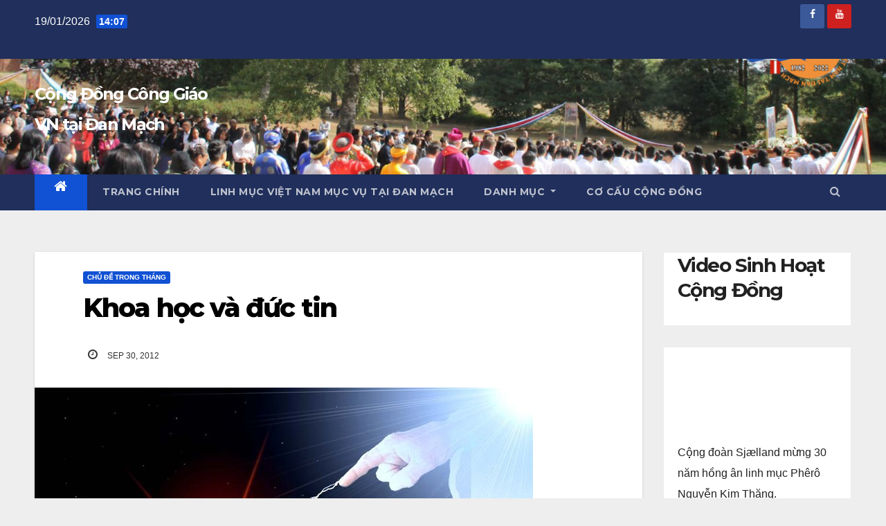

--- FILE ---
content_type: text/html; charset=UTF-8
request_url: https://cdcgvn.dk/chu-de-trong-thang/khoa-hoc-va-duc-tin/
body_size: 18892
content:
<!DOCTYPE html>
<html lang="da-DK">
<head>
<meta charset="UTF-8">
<meta name="viewport" content="width=device-width, initial-scale=1">
<link rel="profile" href="http://gmpg.org/xfn/11">
<style type='text/css'>Default CSS Comment</style><title>Khoa học và đức tin &#8211; Cộng Đồng Công Giáo VN tại Đan Mạch</title>
<meta name='robots' content='max-image-preview:large' />
<link rel='dns-prefetch' href='//fonts.googleapis.com' />
<link rel="alternate" type="application/rss+xml" title="Cộng Đồng Công Giáo VN tại Đan Mạch &raquo; Feed" href="https://cdcgvn.dk/feed/" />
<link rel="alternate" type="application/rss+xml" title="Cộng Đồng Công Giáo VN tại Đan Mạch &raquo;-kommentar-feed" href="https://cdcgvn.dk/comments/feed/" />
<script type="text/javascript">
window._wpemojiSettings = {"baseUrl":"https:\/\/s.w.org\/images\/core\/emoji\/14.0.0\/72x72\/","ext":".png","svgUrl":"https:\/\/s.w.org\/images\/core\/emoji\/14.0.0\/svg\/","svgExt":".svg","source":{"concatemoji":"https:\/\/cdcgvn.dk\/wp-includes\/js\/wp-emoji-release.min.js?ver=6.1.9"}};
/*! This file is auto-generated */
!function(e,a,t){var n,r,o,i=a.createElement("canvas"),p=i.getContext&&i.getContext("2d");function s(e,t){var a=String.fromCharCode,e=(p.clearRect(0,0,i.width,i.height),p.fillText(a.apply(this,e),0,0),i.toDataURL());return p.clearRect(0,0,i.width,i.height),p.fillText(a.apply(this,t),0,0),e===i.toDataURL()}function c(e){var t=a.createElement("script");t.src=e,t.defer=t.type="text/javascript",a.getElementsByTagName("head")[0].appendChild(t)}for(o=Array("flag","emoji"),t.supports={everything:!0,everythingExceptFlag:!0},r=0;r<o.length;r++)t.supports[o[r]]=function(e){if(p&&p.fillText)switch(p.textBaseline="top",p.font="600 32px Arial",e){case"flag":return s([127987,65039,8205,9895,65039],[127987,65039,8203,9895,65039])?!1:!s([55356,56826,55356,56819],[55356,56826,8203,55356,56819])&&!s([55356,57332,56128,56423,56128,56418,56128,56421,56128,56430,56128,56423,56128,56447],[55356,57332,8203,56128,56423,8203,56128,56418,8203,56128,56421,8203,56128,56430,8203,56128,56423,8203,56128,56447]);case"emoji":return!s([129777,127995,8205,129778,127999],[129777,127995,8203,129778,127999])}return!1}(o[r]),t.supports.everything=t.supports.everything&&t.supports[o[r]],"flag"!==o[r]&&(t.supports.everythingExceptFlag=t.supports.everythingExceptFlag&&t.supports[o[r]]);t.supports.everythingExceptFlag=t.supports.everythingExceptFlag&&!t.supports.flag,t.DOMReady=!1,t.readyCallback=function(){t.DOMReady=!0},t.supports.everything||(n=function(){t.readyCallback()},a.addEventListener?(a.addEventListener("DOMContentLoaded",n,!1),e.addEventListener("load",n,!1)):(e.attachEvent("onload",n),a.attachEvent("onreadystatechange",function(){"complete"===a.readyState&&t.readyCallback()})),(e=t.source||{}).concatemoji?c(e.concatemoji):e.wpemoji&&e.twemoji&&(c(e.twemoji),c(e.wpemoji)))}(window,document,window._wpemojiSettings);
</script>
<style type="text/css">
img.wp-smiley,
img.emoji {
	display: inline !important;
	border: none !important;
	box-shadow: none !important;
	height: 1em !important;
	width: 1em !important;
	margin: 0 0.07em !important;
	vertical-align: -0.1em !important;
	background: none !important;
	padding: 0 !important;
}
</style>
	<link rel='stylesheet' id='srp-layout-stylesheet-css' href='https://cdcgvn.dk/wp-content/plugins/special-recent-posts/css/layout.css?ver=6.1.9' type='text/css' media='all' />
<link rel='stylesheet' id='wp-block-library-css' href='https://cdcgvn.dk/wp-includes/css/dist/block-library/style.min.css?ver=6.1.9' type='text/css' media='all' />
<link rel='stylesheet' id='classic-theme-styles-css' href='https://cdcgvn.dk/wp-includes/css/classic-themes.min.css?ver=1' type='text/css' media='all' />
<style id='global-styles-inline-css' type='text/css'>
body{--wp--preset--color--black: #000000;--wp--preset--color--cyan-bluish-gray: #abb8c3;--wp--preset--color--white: #ffffff;--wp--preset--color--pale-pink: #f78da7;--wp--preset--color--vivid-red: #cf2e2e;--wp--preset--color--luminous-vivid-orange: #ff6900;--wp--preset--color--luminous-vivid-amber: #fcb900;--wp--preset--color--light-green-cyan: #7bdcb5;--wp--preset--color--vivid-green-cyan: #00d084;--wp--preset--color--pale-cyan-blue: #8ed1fc;--wp--preset--color--vivid-cyan-blue: #0693e3;--wp--preset--color--vivid-purple: #9b51e0;--wp--preset--gradient--vivid-cyan-blue-to-vivid-purple: linear-gradient(135deg,rgba(6,147,227,1) 0%,rgb(155,81,224) 100%);--wp--preset--gradient--light-green-cyan-to-vivid-green-cyan: linear-gradient(135deg,rgb(122,220,180) 0%,rgb(0,208,130) 100%);--wp--preset--gradient--luminous-vivid-amber-to-luminous-vivid-orange: linear-gradient(135deg,rgba(252,185,0,1) 0%,rgba(255,105,0,1) 100%);--wp--preset--gradient--luminous-vivid-orange-to-vivid-red: linear-gradient(135deg,rgba(255,105,0,1) 0%,rgb(207,46,46) 100%);--wp--preset--gradient--very-light-gray-to-cyan-bluish-gray: linear-gradient(135deg,rgb(238,238,238) 0%,rgb(169,184,195) 100%);--wp--preset--gradient--cool-to-warm-spectrum: linear-gradient(135deg,rgb(74,234,220) 0%,rgb(151,120,209) 20%,rgb(207,42,186) 40%,rgb(238,44,130) 60%,rgb(251,105,98) 80%,rgb(254,248,76) 100%);--wp--preset--gradient--blush-light-purple: linear-gradient(135deg,rgb(255,206,236) 0%,rgb(152,150,240) 100%);--wp--preset--gradient--blush-bordeaux: linear-gradient(135deg,rgb(254,205,165) 0%,rgb(254,45,45) 50%,rgb(107,0,62) 100%);--wp--preset--gradient--luminous-dusk: linear-gradient(135deg,rgb(255,203,112) 0%,rgb(199,81,192) 50%,rgb(65,88,208) 100%);--wp--preset--gradient--pale-ocean: linear-gradient(135deg,rgb(255,245,203) 0%,rgb(182,227,212) 50%,rgb(51,167,181) 100%);--wp--preset--gradient--electric-grass: linear-gradient(135deg,rgb(202,248,128) 0%,rgb(113,206,126) 100%);--wp--preset--gradient--midnight: linear-gradient(135deg,rgb(2,3,129) 0%,rgb(40,116,252) 100%);--wp--preset--duotone--dark-grayscale: url('#wp-duotone-dark-grayscale');--wp--preset--duotone--grayscale: url('#wp-duotone-grayscale');--wp--preset--duotone--purple-yellow: url('#wp-duotone-purple-yellow');--wp--preset--duotone--blue-red: url('#wp-duotone-blue-red');--wp--preset--duotone--midnight: url('#wp-duotone-midnight');--wp--preset--duotone--magenta-yellow: url('#wp-duotone-magenta-yellow');--wp--preset--duotone--purple-green: url('#wp-duotone-purple-green');--wp--preset--duotone--blue-orange: url('#wp-duotone-blue-orange');--wp--preset--font-size--small: 13px;--wp--preset--font-size--medium: 20px;--wp--preset--font-size--large: 36px;--wp--preset--font-size--x-large: 42px;--wp--preset--spacing--20: 0.44rem;--wp--preset--spacing--30: 0.67rem;--wp--preset--spacing--40: 1rem;--wp--preset--spacing--50: 1.5rem;--wp--preset--spacing--60: 2.25rem;--wp--preset--spacing--70: 3.38rem;--wp--preset--spacing--80: 5.06rem;}:where(.is-layout-flex){gap: 0.5em;}body .is-layout-flow > .alignleft{float: left;margin-inline-start: 0;margin-inline-end: 2em;}body .is-layout-flow > .alignright{float: right;margin-inline-start: 2em;margin-inline-end: 0;}body .is-layout-flow > .aligncenter{margin-left: auto !important;margin-right: auto !important;}body .is-layout-constrained > .alignleft{float: left;margin-inline-start: 0;margin-inline-end: 2em;}body .is-layout-constrained > .alignright{float: right;margin-inline-start: 2em;margin-inline-end: 0;}body .is-layout-constrained > .aligncenter{margin-left: auto !important;margin-right: auto !important;}body .is-layout-constrained > :where(:not(.alignleft):not(.alignright):not(.alignfull)){max-width: var(--wp--style--global--content-size);margin-left: auto !important;margin-right: auto !important;}body .is-layout-constrained > .alignwide{max-width: var(--wp--style--global--wide-size);}body .is-layout-flex{display: flex;}body .is-layout-flex{flex-wrap: wrap;align-items: center;}body .is-layout-flex > *{margin: 0;}:where(.wp-block-columns.is-layout-flex){gap: 2em;}.has-black-color{color: var(--wp--preset--color--black) !important;}.has-cyan-bluish-gray-color{color: var(--wp--preset--color--cyan-bluish-gray) !important;}.has-white-color{color: var(--wp--preset--color--white) !important;}.has-pale-pink-color{color: var(--wp--preset--color--pale-pink) !important;}.has-vivid-red-color{color: var(--wp--preset--color--vivid-red) !important;}.has-luminous-vivid-orange-color{color: var(--wp--preset--color--luminous-vivid-orange) !important;}.has-luminous-vivid-amber-color{color: var(--wp--preset--color--luminous-vivid-amber) !important;}.has-light-green-cyan-color{color: var(--wp--preset--color--light-green-cyan) !important;}.has-vivid-green-cyan-color{color: var(--wp--preset--color--vivid-green-cyan) !important;}.has-pale-cyan-blue-color{color: var(--wp--preset--color--pale-cyan-blue) !important;}.has-vivid-cyan-blue-color{color: var(--wp--preset--color--vivid-cyan-blue) !important;}.has-vivid-purple-color{color: var(--wp--preset--color--vivid-purple) !important;}.has-black-background-color{background-color: var(--wp--preset--color--black) !important;}.has-cyan-bluish-gray-background-color{background-color: var(--wp--preset--color--cyan-bluish-gray) !important;}.has-white-background-color{background-color: var(--wp--preset--color--white) !important;}.has-pale-pink-background-color{background-color: var(--wp--preset--color--pale-pink) !important;}.has-vivid-red-background-color{background-color: var(--wp--preset--color--vivid-red) !important;}.has-luminous-vivid-orange-background-color{background-color: var(--wp--preset--color--luminous-vivid-orange) !important;}.has-luminous-vivid-amber-background-color{background-color: var(--wp--preset--color--luminous-vivid-amber) !important;}.has-light-green-cyan-background-color{background-color: var(--wp--preset--color--light-green-cyan) !important;}.has-vivid-green-cyan-background-color{background-color: var(--wp--preset--color--vivid-green-cyan) !important;}.has-pale-cyan-blue-background-color{background-color: var(--wp--preset--color--pale-cyan-blue) !important;}.has-vivid-cyan-blue-background-color{background-color: var(--wp--preset--color--vivid-cyan-blue) !important;}.has-vivid-purple-background-color{background-color: var(--wp--preset--color--vivid-purple) !important;}.has-black-border-color{border-color: var(--wp--preset--color--black) !important;}.has-cyan-bluish-gray-border-color{border-color: var(--wp--preset--color--cyan-bluish-gray) !important;}.has-white-border-color{border-color: var(--wp--preset--color--white) !important;}.has-pale-pink-border-color{border-color: var(--wp--preset--color--pale-pink) !important;}.has-vivid-red-border-color{border-color: var(--wp--preset--color--vivid-red) !important;}.has-luminous-vivid-orange-border-color{border-color: var(--wp--preset--color--luminous-vivid-orange) !important;}.has-luminous-vivid-amber-border-color{border-color: var(--wp--preset--color--luminous-vivid-amber) !important;}.has-light-green-cyan-border-color{border-color: var(--wp--preset--color--light-green-cyan) !important;}.has-vivid-green-cyan-border-color{border-color: var(--wp--preset--color--vivid-green-cyan) !important;}.has-pale-cyan-blue-border-color{border-color: var(--wp--preset--color--pale-cyan-blue) !important;}.has-vivid-cyan-blue-border-color{border-color: var(--wp--preset--color--vivid-cyan-blue) !important;}.has-vivid-purple-border-color{border-color: var(--wp--preset--color--vivid-purple) !important;}.has-vivid-cyan-blue-to-vivid-purple-gradient-background{background: var(--wp--preset--gradient--vivid-cyan-blue-to-vivid-purple) !important;}.has-light-green-cyan-to-vivid-green-cyan-gradient-background{background: var(--wp--preset--gradient--light-green-cyan-to-vivid-green-cyan) !important;}.has-luminous-vivid-amber-to-luminous-vivid-orange-gradient-background{background: var(--wp--preset--gradient--luminous-vivid-amber-to-luminous-vivid-orange) !important;}.has-luminous-vivid-orange-to-vivid-red-gradient-background{background: var(--wp--preset--gradient--luminous-vivid-orange-to-vivid-red) !important;}.has-very-light-gray-to-cyan-bluish-gray-gradient-background{background: var(--wp--preset--gradient--very-light-gray-to-cyan-bluish-gray) !important;}.has-cool-to-warm-spectrum-gradient-background{background: var(--wp--preset--gradient--cool-to-warm-spectrum) !important;}.has-blush-light-purple-gradient-background{background: var(--wp--preset--gradient--blush-light-purple) !important;}.has-blush-bordeaux-gradient-background{background: var(--wp--preset--gradient--blush-bordeaux) !important;}.has-luminous-dusk-gradient-background{background: var(--wp--preset--gradient--luminous-dusk) !important;}.has-pale-ocean-gradient-background{background: var(--wp--preset--gradient--pale-ocean) !important;}.has-electric-grass-gradient-background{background: var(--wp--preset--gradient--electric-grass) !important;}.has-midnight-gradient-background{background: var(--wp--preset--gradient--midnight) !important;}.has-small-font-size{font-size: var(--wp--preset--font-size--small) !important;}.has-medium-font-size{font-size: var(--wp--preset--font-size--medium) !important;}.has-large-font-size{font-size: var(--wp--preset--font-size--large) !important;}.has-x-large-font-size{font-size: var(--wp--preset--font-size--x-large) !important;}
.wp-block-navigation a:where(:not(.wp-element-button)){color: inherit;}
:where(.wp-block-columns.is-layout-flex){gap: 2em;}
.wp-block-pullquote{font-size: 1.5em;line-height: 1.6;}
</style>
<link rel='stylesheet' id='font-awesome-css' href='https://cdcgvn.dk/wp-content/plugins/salient-core/css/font-awesome.min.css?ver=1.9.7' type='text/css' media='all' />
<link rel='stylesheet' id='salient-wpbakery-addons-css' href='https://cdcgvn.dk/wp-content/plugins/salient-core/css/salient-wpbakery-addons-basic.css?ver=1.9.7' type='text/css' media='all' />
<link rel='stylesheet' id='nectar-slider-fonts-css' href='https://cdcgvn.dk/wp-content/plugins/salient-nectar-slider/css/nectar-slider-fonts.css?ver=1.7.3' type='text/css' media='all' />
<link rel='stylesheet' id='nectar-portfolio-grid-css' href='https://cdcgvn.dk/wp-content/plugins/salient-portfolio/css/portfolio-grid.css?ver=1.7.2' type='text/css' media='all' />
<link rel='stylesheet' id='salient-social-css' href='https://cdcgvn.dk/wp-content/plugins/salient-social/css/style.css?ver=1.2.2' type='text/css' media='all' />
<style id='salient-social-inline-css' type='text/css'>

  .sharing-default-minimal .nectar-love.loved,
  body .nectar-social[data-color-override="override"].fixed > a:before, 
  body .nectar-social[data-color-override="override"].fixed .nectar-social-inner a,
  .sharing-default-minimal .nectar-social[data-color-override="override"] .nectar-social-inner a:hover,
  .nectar-social.vertical[data-color-override="override"] .nectar-social-inner a:hover {
    background-color: #ffffff;
  }
  .nectar-social.hover .nectar-love.loved,
  .nectar-social.hover > .nectar-love-button a:hover,
  .nectar-social[data-color-override="override"].hover > div a:hover,
  #single-below-header .nectar-social[data-color-override="override"].hover > div a:hover,
  .nectar-social[data-color-override="override"].hover .share-btn:hover,
  .sharing-default-minimal .nectar-social[data-color-override="override"] .nectar-social-inner a {
    border-color: #ffffff;
  }
  #single-below-header .nectar-social.hover .nectar-love.loved i,
  #single-below-header .nectar-social.hover[data-color-override="override"] a:hover,
  #single-below-header .nectar-social.hover[data-color-override="override"] a:hover i,
  #single-below-header .nectar-social.hover .nectar-love-button a:hover i,
  .nectar-love:hover i,
  .hover .nectar-love:hover .total_loves,
  .nectar-love.loved i,
  .nectar-social.hover .nectar-love.loved .total_loves,
  .nectar-social.hover .share-btn:hover, 
  .nectar-social[data-color-override="override"].hover .nectar-social-inner a:hover,
  .nectar-social[data-color-override="override"].hover > div:hover span,
  .sharing-default-minimal .nectar-social[data-color-override="override"] .nectar-social-inner a:not(:hover) i,
  .sharing-default-minimal .nectar-social[data-color-override="override"] .nectar-social-inner a:not(:hover) {
    color: #ffffff;
  }
</style>
<link rel='stylesheet' id='salient-social-icons-css' href='https://cdcgvn.dk/wp-content/plugins/salient-social/css/icons.css?ver=1.2.2' type='text/css' media='all' />
<link rel='stylesheet' id='salient-widgets-css' href='https://cdcgvn.dk/wp-content/plugins/salient-widgets/css/widget-nectar-posts.css?ver=1.3.0' type='text/css' media='all' />
<link rel='stylesheet' id='newsup-fonts-css' href='//fonts.googleapis.com/css?family=Montserrat%3A400%2C500%2C700%2C800%7CWork%2BSans%3A300%2C400%2C500%2C600%2C700%2C800%2C900%26display%3Dswap&#038;subset=latin%2Clatin-ext' type='text/css' media='all' />
<link rel='stylesheet' id='bootstrap-css' href='https://cdcgvn.dk/wp-content/themes/newsup/css/bootstrap.css?ver=6.1.9' type='text/css' media='all' />
<link rel='stylesheet' id='newsup-style-css' href='https://cdcgvn.dk/wp-content/themes/newsup/style.css?ver=6.1.9' type='text/css' media='all' />
<link rel='stylesheet' id='newsup-default-css' href='https://cdcgvn.dk/wp-content/themes/newsup/css/colors/default.css?ver=6.1.9' type='text/css' media='all' />
<link rel='stylesheet' id='font-awesome-5-all-css' href='https://cdcgvn.dk/wp-content/themes/newsup/css/font-awesome/css/all.min.css?ver=6.1.9' type='text/css' media='all' />
<link rel='stylesheet' id='font-awesome-4-shim-css' href='https://cdcgvn.dk/wp-content/themes/newsup/css/font-awesome/css/v4-shims.min.css?ver=6.1.9' type='text/css' media='all' />
<link rel='stylesheet' id='owl-carousel-css' href='https://cdcgvn.dk/wp-content/themes/newsup/css/owl.carousel.css?ver=6.1.9' type='text/css' media='all' />
<link rel='stylesheet' id='smartmenus-css' href='https://cdcgvn.dk/wp-content/themes/newsup/css/jquery.smartmenus.bootstrap.css?ver=6.1.9' type='text/css' media='all' />
<link rel='stylesheet' id='salient-wp-menu-dynamic-css' href='https://cdcgvn.dk/wp-content/uploads/salient/menu-dynamic.css?ver=28254' type='text/css' media='all' />
<script type='text/javascript' src='https://cdcgvn.dk/wp-includes/js/jquery/jquery.min.js?ver=3.6.1' id='jquery-core-js'></script>
<script type='text/javascript' src='https://cdcgvn.dk/wp-includes/js/jquery/jquery-migrate.min.js?ver=3.3.2' id='jquery-migrate-js'></script>
<script type='text/javascript' src='https://cdcgvn.dk/wp-content/plugins/salient-core/js/third-party/jquery.easing.js?ver=1.9.7' id='jquery-easing-js'></script>
<script type='text/javascript' src='https://cdcgvn.dk/wp-content/plugins/salient-core/js/third-party/imagesLoaded.min.js?ver=1.9.7' id='imagesLoaded-js'></script>
<script type='text/javascript' src='https://cdcgvn.dk/wp-content/plugins/salient-core/js/init.js?ver=1.9.7' id='salient-wpbakery-addons-js'></script>
<script type='text/javascript' src='https://cdcgvn.dk/wp-content/themes/newsup/js/navigation.js?ver=6.1.9' id='newsup-navigation-js'></script>
<script type='text/javascript' src='https://cdcgvn.dk/wp-content/themes/newsup/js/bootstrap.js?ver=6.1.9' id='bootstrap-js'></script>
<script type='text/javascript' src='https://cdcgvn.dk/wp-content/themes/newsup/js/owl.carousel.min.js?ver=6.1.9' id='owl-carousel-min-js'></script>
<script type='text/javascript' src='https://cdcgvn.dk/wp-content/themes/newsup/js/jquery.smartmenus.js?ver=6.1.9' id='smartmenus-js-js'></script>
<script type='text/javascript' src='https://cdcgvn.dk/wp-content/themes/newsup/js/jquery.smartmenus.bootstrap.js?ver=6.1.9' id='bootstrap-smartmenus-js-js'></script>
<script type='text/javascript' src='https://cdcgvn.dk/wp-content/themes/newsup/js/jquery.marquee.js?ver=6.1.9' id='newsup-marquee-js-js'></script>
<script type='text/javascript' src='https://cdcgvn.dk/wp-content/themes/newsup/js/main.js?ver=6.1.9' id='newsup-main-js-js'></script>
<link rel="https://api.w.org/" href="https://cdcgvn.dk/wp-json/" /><link rel="alternate" type="application/json" href="https://cdcgvn.dk/wp-json/wp/v2/posts/1199" /><link rel="EditURI" type="application/rsd+xml" title="RSD" href="https://cdcgvn.dk/xmlrpc.php?rsd" />
<link rel="wlwmanifest" type="application/wlwmanifest+xml" href="https://cdcgvn.dk/wp-includes/wlwmanifest.xml" />
<meta name="generator" content="WordPress 6.1.9" />
<link rel="canonical" href="https://cdcgvn.dk/chu-de-trong-thang/khoa-hoc-va-duc-tin/" />
<link rel='shortlink' href='https://cdcgvn.dk/?p=1199' />
<link rel="alternate" type="application/json+oembed" href="https://cdcgvn.dk/wp-json/oembed/1.0/embed?url=https%3A%2F%2Fcdcgvn.dk%2Fchu-de-trong-thang%2Fkhoa-hoc-va-duc-tin%2F" />
<link rel="alternate" type="text/xml+oembed" href="https://cdcgvn.dk/wp-json/oembed/1.0/embed?url=https%3A%2F%2Fcdcgvn.dk%2Fchu-de-trong-thang%2Fkhoa-hoc-va-duc-tin%2F&#038;format=xml" />
<style type="text/css" id="custom-background-css">
    .wrapper { background-color: eeeeee; }
</style>
<meta name="generator" content="Powered by WPBakery Page Builder - drag and drop page builder for WordPress."/>
    <style type="text/css">
            body .site-title a,
        body .site-description {
            color: #fff;
        }

        .site-branding-text .site-title a {
                font-size: 24px;
            }

            @media only screen and (max-width: 640px) {
                .site-branding-text .site-title a {
                    font-size: 40px;

                }
            }

            @media only screen and (max-width: 375px) {
                .site-branding-text .site-title a {
                    font-size: 32px;

                }
            }

        </style>
    <style type="text/css" id="custom-background-css">
body.custom-background { background-color: #eeeeee; }
</style>
	<link rel="icon" href="https://cdcgvn.dk/wp-content/uploads/2022/08/cropped-cropped-logo-40-nam-2-2-32x32.png" sizes="32x32" />
<link rel="icon" href="https://cdcgvn.dk/wp-content/uploads/2022/08/cropped-cropped-logo-40-nam-2-2-192x192.png" sizes="192x192" />
<link rel="apple-touch-icon" href="https://cdcgvn.dk/wp-content/uploads/2022/08/cropped-cropped-logo-40-nam-2-2-180x180.png" />
<meta name="msapplication-TileImage" content="https://cdcgvn.dk/wp-content/uploads/2022/08/cropped-cropped-logo-40-nam-2-2-270x270.png" />
<noscript><style> .wpb_animate_when_almost_visible { opacity: 1; }</style></noscript></head>
<body class="post-template-default single single-post postid-1199 single-format-standard custom-background wp-embed-responsive  ta-hide-date-author-in-list wpb-js-composer js-comp-ver-6.9.1 vc_responsive" >
<svg xmlns="http://www.w3.org/2000/svg" viewBox="0 0 0 0" width="0" height="0" focusable="false" role="none" style="visibility: hidden; position: absolute; left: -9999px; overflow: hidden;" ><defs><filter id="wp-duotone-dark-grayscale"><feColorMatrix color-interpolation-filters="sRGB" type="matrix" values=" .299 .587 .114 0 0 .299 .587 .114 0 0 .299 .587 .114 0 0 .299 .587 .114 0 0 " /><feComponentTransfer color-interpolation-filters="sRGB" ><feFuncR type="table" tableValues="0 0.49803921568627" /><feFuncG type="table" tableValues="0 0.49803921568627" /><feFuncB type="table" tableValues="0 0.49803921568627" /><feFuncA type="table" tableValues="1 1" /></feComponentTransfer><feComposite in2="SourceGraphic" operator="in" /></filter></defs></svg><svg xmlns="http://www.w3.org/2000/svg" viewBox="0 0 0 0" width="0" height="0" focusable="false" role="none" style="visibility: hidden; position: absolute; left: -9999px; overflow: hidden;" ><defs><filter id="wp-duotone-grayscale"><feColorMatrix color-interpolation-filters="sRGB" type="matrix" values=" .299 .587 .114 0 0 .299 .587 .114 0 0 .299 .587 .114 0 0 .299 .587 .114 0 0 " /><feComponentTransfer color-interpolation-filters="sRGB" ><feFuncR type="table" tableValues="0 1" /><feFuncG type="table" tableValues="0 1" /><feFuncB type="table" tableValues="0 1" /><feFuncA type="table" tableValues="1 1" /></feComponentTransfer><feComposite in2="SourceGraphic" operator="in" /></filter></defs></svg><svg xmlns="http://www.w3.org/2000/svg" viewBox="0 0 0 0" width="0" height="0" focusable="false" role="none" style="visibility: hidden; position: absolute; left: -9999px; overflow: hidden;" ><defs><filter id="wp-duotone-purple-yellow"><feColorMatrix color-interpolation-filters="sRGB" type="matrix" values=" .299 .587 .114 0 0 .299 .587 .114 0 0 .299 .587 .114 0 0 .299 .587 .114 0 0 " /><feComponentTransfer color-interpolation-filters="sRGB" ><feFuncR type="table" tableValues="0.54901960784314 0.98823529411765" /><feFuncG type="table" tableValues="0 1" /><feFuncB type="table" tableValues="0.71764705882353 0.25490196078431" /><feFuncA type="table" tableValues="1 1" /></feComponentTransfer><feComposite in2="SourceGraphic" operator="in" /></filter></defs></svg><svg xmlns="http://www.w3.org/2000/svg" viewBox="0 0 0 0" width="0" height="0" focusable="false" role="none" style="visibility: hidden; position: absolute; left: -9999px; overflow: hidden;" ><defs><filter id="wp-duotone-blue-red"><feColorMatrix color-interpolation-filters="sRGB" type="matrix" values=" .299 .587 .114 0 0 .299 .587 .114 0 0 .299 .587 .114 0 0 .299 .587 .114 0 0 " /><feComponentTransfer color-interpolation-filters="sRGB" ><feFuncR type="table" tableValues="0 1" /><feFuncG type="table" tableValues="0 0.27843137254902" /><feFuncB type="table" tableValues="0.5921568627451 0.27843137254902" /><feFuncA type="table" tableValues="1 1" /></feComponentTransfer><feComposite in2="SourceGraphic" operator="in" /></filter></defs></svg><svg xmlns="http://www.w3.org/2000/svg" viewBox="0 0 0 0" width="0" height="0" focusable="false" role="none" style="visibility: hidden; position: absolute; left: -9999px; overflow: hidden;" ><defs><filter id="wp-duotone-midnight"><feColorMatrix color-interpolation-filters="sRGB" type="matrix" values=" .299 .587 .114 0 0 .299 .587 .114 0 0 .299 .587 .114 0 0 .299 .587 .114 0 0 " /><feComponentTransfer color-interpolation-filters="sRGB" ><feFuncR type="table" tableValues="0 0" /><feFuncG type="table" tableValues="0 0.64705882352941" /><feFuncB type="table" tableValues="0 1" /><feFuncA type="table" tableValues="1 1" /></feComponentTransfer><feComposite in2="SourceGraphic" operator="in" /></filter></defs></svg><svg xmlns="http://www.w3.org/2000/svg" viewBox="0 0 0 0" width="0" height="0" focusable="false" role="none" style="visibility: hidden; position: absolute; left: -9999px; overflow: hidden;" ><defs><filter id="wp-duotone-magenta-yellow"><feColorMatrix color-interpolation-filters="sRGB" type="matrix" values=" .299 .587 .114 0 0 .299 .587 .114 0 0 .299 .587 .114 0 0 .299 .587 .114 0 0 " /><feComponentTransfer color-interpolation-filters="sRGB" ><feFuncR type="table" tableValues="0.78039215686275 1" /><feFuncG type="table" tableValues="0 0.94901960784314" /><feFuncB type="table" tableValues="0.35294117647059 0.47058823529412" /><feFuncA type="table" tableValues="1 1" /></feComponentTransfer><feComposite in2="SourceGraphic" operator="in" /></filter></defs></svg><svg xmlns="http://www.w3.org/2000/svg" viewBox="0 0 0 0" width="0" height="0" focusable="false" role="none" style="visibility: hidden; position: absolute; left: -9999px; overflow: hidden;" ><defs><filter id="wp-duotone-purple-green"><feColorMatrix color-interpolation-filters="sRGB" type="matrix" values=" .299 .587 .114 0 0 .299 .587 .114 0 0 .299 .587 .114 0 0 .299 .587 .114 0 0 " /><feComponentTransfer color-interpolation-filters="sRGB" ><feFuncR type="table" tableValues="0.65098039215686 0.40392156862745" /><feFuncG type="table" tableValues="0 1" /><feFuncB type="table" tableValues="0.44705882352941 0.4" /><feFuncA type="table" tableValues="1 1" /></feComponentTransfer><feComposite in2="SourceGraphic" operator="in" /></filter></defs></svg><svg xmlns="http://www.w3.org/2000/svg" viewBox="0 0 0 0" width="0" height="0" focusable="false" role="none" style="visibility: hidden; position: absolute; left: -9999px; overflow: hidden;" ><defs><filter id="wp-duotone-blue-orange"><feColorMatrix color-interpolation-filters="sRGB" type="matrix" values=" .299 .587 .114 0 0 .299 .587 .114 0 0 .299 .587 .114 0 0 .299 .587 .114 0 0 " /><feComponentTransfer color-interpolation-filters="sRGB" ><feFuncR type="table" tableValues="0.098039215686275 1" /><feFuncG type="table" tableValues="0 0.66274509803922" /><feFuncB type="table" tableValues="0.84705882352941 0.41960784313725" /><feFuncA type="table" tableValues="1 1" /></feComponentTransfer><feComposite in2="SourceGraphic" operator="in" /></filter></defs></svg><div id="page" class="site">
<a class="skip-link screen-reader-text" href="#content">
Skip to content</a>
    <div class="wrapper" id="custom-background-css">
        <header class="mg-headwidget">
            <!--==================== TOP BAR ====================-->

            <div class="mg-head-detail hidden-xs">
    <div class="container-fluid">
        <div class="row align-items-center">
                        <div class="col-md-6 col-xs-12">
                <ul class="info-left">
                            <li>19/01/2026            <span class="time">  14:07</span>
                   </li>
                   </ul>
            </div>
                        <div class="col-md-6 col-xs-12">
                <ul class="mg-social info-right">
                    
                                            <li><a  target="_blank" href="https://www.facebook.com/groups/cdcgvn.dk">
                      <span class="icon-soci facebook"><i class="fab fa-facebook"></i></span> </a></li>
                                                                                                                                    <li><a target="_blank"  href="https://www.youtube.com/@thongtincdcgvndk5836">
                      <span class="icon-soci youtube"><i class="fab fa-youtube"></i></span></a></li>
                                              
                                      </ul>
            </div>
                    </div>
    </div>
</div>
            <div class="clearfix"></div>
                        <div class="mg-nav-widget-area-back" style='background-image: url("https://cdcgvn.dk/wp-content/uploads/2023/01/cropped-Banner-1.jpg" );'>
                        <div class="overlay">
              <div class="inner" > 
                <div class="container-fluid">
                    <div class="mg-nav-widget-area">
                        <div class="row align-items-center">
                                                        <div class="col-md-3 col-sm-4 text-center-xs">
                                                                <div class="navbar-header">
                                                                <div class="site-branding-text">
                                                                <p class="site-title"> <a href="https://cdcgvn.dk/" rel="home">Cộng Đồng Công Giáo VN tại Đan Mạch</a></p>
                                                                <p class="site-description"></p>
                                </div>
                                                              </div>
                            </div>
                                                   <div class="col-md-9 col-sm-8">
                                                <div class="header-ads">
                        <a class="pull-right"  href=""
                            target="_blank"  >
                                                    </a>
                    </div>
                                

            </div>
            <!-- Trending line END -->
            
                        </div>
                    </div>
                </div>
              </div>
              </div>
          </div>
    <div class="mg-menu-full">
      <nav class="navbar navbar-expand-lg navbar-wp">
        <div class="container-fluid">
          <!-- Right nav -->
                    <div class="m-header align-items-center">
                                                <a class="mobilehomebtn" href="https://cdcgvn.dk"><span class="fas fa-home"></span></a>
                        <!-- navbar-toggle -->
                        <button class="navbar-toggler mx-auto" type="button" data-toggle="collapse" data-target="#navbar-wp" aria-controls="navbarSupportedContent" aria-expanded="false" aria-label="Toggle navigation">
                          <span class="burger">
                            <span class="burger-line"></span>
                            <span class="burger-line"></span>
                            <span class="burger-line"></span>
                          </span>
                        </button>
                        <!-- /navbar-toggle -->
                                                <div class="dropdown show mg-search-box pr-2">
                            <a class="dropdown-toggle msearch ml-auto" href="#" role="button" id="dropdownMenuLink" data-toggle="dropdown" aria-haspopup="true" aria-expanded="false">
                               <i class="fas fa-search"></i>
                            </a> 
                            <div class="dropdown-menu searchinner" aria-labelledby="dropdownMenuLink">
                                <form role="search" method="get" id="searchform" action="https://cdcgvn.dk/">
  <div class="input-group">
    <input type="search" class="form-control" placeholder="Search" value="" name="s" />
    <span class="input-group-btn btn-default">
    <button type="submit" class="btn"> <i class="fas fa-search"></i> </button>
    </span> </div>
</form>                            </div>
                        </div>
                                              
                    </div>
                    <!-- /Right nav -->
         
          
                  <div class="collapse navbar-collapse" id="navbar-wp">
                    <div class="d-md-block">
                  <ul id="menu-main-navigation" class="nav navbar-nav mr-auto"><li class="active home"><a class="homebtn" href="https://cdcgvn.dk"><span class='fas fa-home'></span></a></li><li id="menu-item-1043" class="menu-item menu-item-type-post_type menu-item-object-page menu-item-home menu-item-1043"><a class="nav-link" title="Trang chính" href="https://cdcgvn.dk/">Trang chính</a></li>
<li id="menu-item-1041" class="menu-item menu-item-type-post_type menu-item-object-page menu-item-1041"><a class="nav-link" title="LINH MỤC VIỆT NAM MỤC VỤ TẠI ĐAN MẠCH" href="https://cdcgvn.dk/linh-muc-viet-nam/">LINH MỤC VIỆT NAM MỤC VỤ TẠI ĐAN MẠCH</a></li>
<li id="menu-item-1136" class="megamenu columns-4 menu-item menu-item-type-post_type menu-item-object-page menu-item-has-children menu-item-1136 dropdown"><a class="nav-link" title="Danh Mục" href="https://cdcgvn.dk/danh-muc/" data-toggle="dropdown" class="dropdown-toggle">Danh Mục </a>
<ul role="menu" class=" dropdown-menu">
	<li id="menu-item-1372" class="menu-item menu-item-type-custom menu-item-object-custom menu-item-has-children menu-item-1372 dropdown"><a class="dropdown-item" title="Giáo Hội">Giáo Hội</a>
	<ul role="menu" class=" dropdown-menu">
		<li id="menu-item-1156" class="menu-item menu-item-type-taxonomy menu-item-object-category menu-item-1156"><a class="dropdown-item" title="Giáo Hội Việt Nam" href="https://cdcgvn.dk/category/giao-hoi-viet-nam/">Giáo Hội Việt Nam</a></li>
		<li id="menu-item-1155" class="menu-item menu-item-type-taxonomy menu-item-object-category menu-item-1155"><a class="dropdown-item" title="Giáo Hội Hoàn Vũ" href="https://cdcgvn.dk/category/giao-hoi-hoan-vu/">Giáo Hội Hoàn Vũ</a></li>
		<li id="menu-item-1159" class="menu-item menu-item-type-taxonomy menu-item-object-category menu-item-1159"><a class="dropdown-item" title="Mẹ Maria" href="https://cdcgvn.dk/category/me-maria/">Mẹ Maria</a></li>
		<li id="menu-item-1157" class="menu-item menu-item-type-taxonomy menu-item-object-category menu-item-1157"><a class="dropdown-item" title="Giáo Hội Đan Mạch và Bắc Âu" href="https://cdcgvn.dk/category/giao-hoi-dan-mach-va-bach-au/">Giáo Hội Đan Mạch và Bắc Âu</a></li>
		<li id="menu-item-1158" class="menu-item menu-item-type-taxonomy menu-item-object-category menu-item-1158"><a class="dropdown-item" title="Giáo Lý Giáo Hội Công Giáo" href="https://cdcgvn.dk/category/giao-ly-hoi-cong-giao/">Giáo Lý Giáo Hội Công Giáo</a></li>
	</ul>
</li>
	<li id="menu-item-1373" class="menu-item menu-item-type-custom menu-item-object-custom menu-item-has-children menu-item-1373 dropdown"><a class="dropdown-item" title="Thời sự">Thời sự</a>
	<ul role="menu" class=" dropdown-menu">
		<li id="menu-item-1165" class="menu-item menu-item-type-taxonomy menu-item-object-category menu-item-1165"><a class="dropdown-item" title="Thời sự - Văn hóa - Xã hội" href="https://cdcgvn.dk/category/thoi-su-van-hoa-xa-hoi/">Thời sự &#8211; Văn hóa &#8211; Xã hội</a></li>
		<li id="menu-item-1167" class="menu-item menu-item-type-taxonomy menu-item-object-category menu-item-1167"><a class="dropdown-item" title="Tư Liệu" href="https://cdcgvn.dk/category/tu-lieu/">Tư Liệu</a></li>
		<li id="menu-item-1160" class="menu-item menu-item-type-taxonomy menu-item-object-category menu-item-1160"><a class="dropdown-item" title="Phim Ảnh &amp; Âm Thanh" href="https://cdcgvn.dk/category/phim-anh-am-thanh/">Phim Ảnh &#038; Âm Thanh</a></li>
		<li id="menu-item-1154" class="megamenu columns menu-item menu-item-type-taxonomy menu-item-object-category menu-item-1154"><a class="dropdown-item" title="Gia Đình" href="https://cdcgvn.dk/category/gia-dinh/">Gia Đình</a></li>
	</ul>
</li>
	<li id="menu-item-1374" class="menu-item menu-item-type-custom menu-item-object-custom menu-item-has-children menu-item-1374 dropdown"><a class="dropdown-item" title="Sinh Hoạt Cộng Đồng">Sinh Hoạt Cộng Đồng</a>
	<ul role="menu" class=" dropdown-menu">
		<li id="menu-item-1162" class="menu-item menu-item-type-taxonomy menu-item-object-category menu-item-1162"><a class="dropdown-item" title="Cộng Đồng" href="https://cdcgvn.dk/category/sinh_hoat_cd/">Cộng Đồng</a></li>
		<li id="menu-item-1161" class="menu-item menu-item-type-taxonomy menu-item-object-category menu-item-1161"><a class="dropdown-item" title="Cộng Đoàn" href="https://cdcgvn.dk/category/sinh-hoat-cdo/">Cộng Đoàn</a></li>
		<li id="menu-item-2460" class="menu-item menu-item-type-taxonomy menu-item-object-category menu-item-2460"><a class="dropdown-item" title="Chúc Mừng" href="https://cdcgvn.dk/category/chuc-mung/">Chúc Mừng</a></li>
		<li id="menu-item-1153" class="menu-item menu-item-type-taxonomy menu-item-object-category menu-item-1153"><a class="dropdown-item" title="Phân Ưu" href="https://cdcgvn.dk/category/phan-uu/">Phân Ưu</a></li>
		<li id="menu-item-1166" class="menu-item menu-item-type-taxonomy menu-item-object-category menu-item-1166"><a class="dropdown-item" title="Thông báo - Thư mời" href="https://cdcgvn.dk/category/thong-bao-thu-moi/">Thông báo &#8211; Thư mời</a></li>
		<li id="menu-item-1164" class="menu-item menu-item-type-taxonomy menu-item-object-category menu-item-1164"><a class="dropdown-item" title="Thanh Thiếu Niên" href="https://cdcgvn.dk/category/thanh-thieu-nien/">Thanh Thiếu Niên</a></li>
	</ul>
</li>
	<li id="menu-item-1375" class="menu-item menu-item-type-custom menu-item-object-custom menu-item-has-children menu-item-1375 dropdown"><a class="dropdown-item" title="Bài Viết - Văn Kiện">Bài Viết &#8211; Văn Kiện</a>
	<ul role="menu" class=" dropdown-menu">
		<li id="menu-item-1152" class="menu-item menu-item-type-taxonomy menu-item-object-category current-post-ancestor current-menu-parent current-post-parent menu-item-1152"><a class="dropdown-item" title="Chủ Đề Trong Tháng" href="https://cdcgvn.dk/category/chu-de-trong-thang/">Chủ Đề Trong Tháng</a></li>
		<li id="menu-item-1163" class="menu-item menu-item-type-taxonomy menu-item-object-category menu-item-1163"><a class="dropdown-item" title="Sống Đạo &amp; Suy Niệm" href="https://cdcgvn.dk/category/song-dao-suy-niem/">Sống Đạo &#038; Suy Niệm</a></li>
		<li id="menu-item-2461" class="menu-item menu-item-type-custom menu-item-object-custom menu-item-2461"><a class="dropdown-item" title="Sách Giáo Lý Công Giáo" href="http://giaoly.org/glcgvn/mucluc.htm">Sách Giáo Lý Công Giáo</a></li>
	</ul>
</li>
</ul>
</li>
<li id="menu-item-1042" class="menu-item menu-item-type-post_type menu-item-object-page menu-item-1042"><a class="nav-link" title="Cơ Cấu Cộng Đồng" href="https://cdcgvn.dk/muc-dich/">Cơ Cấu Cộng Đồng</a></li>
</ul>                        </div>      
                    </div>

                    <!-- Right nav -->
                    <div class="desk-header d-lg-flex pl-3 ml-auto my-2 my-lg-0 position-relative align-items-center">
                        <!-- /navbar-toggle -->
                                                <div class="dropdown show mg-search-box pr-2">
                            

                            <a class="dropdown-toggle msearch ml-auto" href="#" role="button" id="dropdownMenuLink" data-toggle="dropdown" aria-haspopup="true" aria-expanded="false">
                               <i class="fas fa-search"></i>
                            </a>

                            <div class="dropdown-menu searchinner" aria-labelledby="dropdownMenuLink">
                                <form role="search" method="get" id="searchform" action="https://cdcgvn.dk/">
  <div class="input-group">
    <input type="search" class="form-control" placeholder="Search" value="" name="s" />
    <span class="input-group-btn btn-default">
    <button type="submit" class="btn"> <i class="fas fa-search"></i> </button>
    </span> </div>
</form>                            </div>
                        </div>
                                          </div>
                    <!-- /Right nav -->
          </div>
      </nav> <!-- /Navigation -->
    </div>
</header>
<div class="clearfix"></div>
 <!-- =========================
     Page Content Section      
============================== -->
<main id="content">
    <!--container-->
    <div class="container-fluid">
      <!--row-->
      <div class="row">
        <!--col-md-->
                                                <div class="col-md-9">
                    		                  <div class="mg-blog-post-box"> 
              <div class="mg-header">
                                <div class="mg-blog-category"> 
                      <a class="newsup-categories category-color-1" href="https://cdcgvn.dk/category/chu-de-trong-thang/" alt="View all posts in Chủ Đề Trong Tháng"> 
                                 Chủ Đề Trong Tháng
                             </a>                </div>
                                <h1 class="title single"> <a title="Permalink to: Khoa học và đức tin">
                  Khoa học và đức tin</a>
                </h1>

                <div class="media mg-info-author-block"> 
                                    <div class="media-body">
                                                            <span class="mg-blog-date"><i class="fas fa-clock"></i> 
                      sep 30, 2012</span>
                                      </div>
                </div>
              </div>
              <img width="720" height="540" src="https://cdcgvn.dk/wp-content/uploads/2014/09/1349031866_k4051916_n.jpg" class="img-fluid wp-post-image" alt="" decoding="async" srcset="https://cdcgvn.dk/wp-content/uploads/2014/09/1349031866_k4051916_n.jpg 720w, https://cdcgvn.dk/wp-content/uploads/2014/09/1349031866_k4051916_n-300x225.jpg 300w" sizes="(max-width: 720px) 100vw, 720px" />              <article class="small single">
                <p>Mở đầu thông điệp ”Fides et ratio -Đức tin và lý trí”, Đức cố Giáo Hoàng Gioan Phaolô 2 đã viết: ”Đức tin và lý trí là đôi cánh nâng con người lên chiêm ngưỡng sự thật”. Khi nói ”chiêm ngưỡng sự thật”, Ngài muốn nói tới những câu hỏi nền tảng lớn của nhân loại, được đặt ra như nhau trong mọi nền văn hóa và qua hết mọi thời đại, vì những câu hỏi đó phát xuất từ đày lòng mỗi người: ”Tôi là ai? Tôi đến từ đâu và sẽ đi về đâu? Cái gì sẽ đến sau cuộc sống tại thế này? Tại sao có sự dữ?”.</p>
<p><strong>Khoa học và đức tin</strong></p>
<p><strong>Nguyễn Trọng Lưu</strong></p>
<p>Mở đầu thông điệp <strong><em>”Fides et ratio -Đức tin và lý trí”</em></strong>, <strong><em>Đức cố Giáo Hoàng</em> <em>Gioan Phaolô 2</em> </strong>đã viết: <strong><em>”Đức tin và lý trí là đôi cánh nâng con người lên chiêm ngưỡng sự thật”</em></strong>. Khi nói <strong><em>”chiêm ngưỡng sự thật”</em></strong>, Ngài muốn nói tới những câu hỏi nền tảng lớn của nhân loại, được đặt ra như nhau trong mọi nền văn hóa và qua hết mọi thời đại, vì những câu hỏi đó phát xuất từ đày lòng mỗi người: <strong><em>”Tôi là ai? Tôi đến từ đâu và sẽ đi về đâu? Cái gì sẽ đến sau cuộc sống tại thế này? Tại sao có sự dữ?”</em></strong>.</p>
<p>Ngày nay, có nhiều người muốn trốn chạy khỏi những tra vấn siêu hình đó, mà cũng có nhiều người lại muốn chối bỏ những khắc khoải hiện sinh này mà thay vào bằng những ý thức hệ không tưởng hay những thành quả của khoa học thực nghiệm &#8211; mà chung cục là chỉ muốn gạt bỏ Thiên Chúa ra khỏi kiếp sống con người.</p>
<p><strong>Từ ”khoa học”</strong></p>
<p>Từ <strong><em>”khoa học” </em></strong>hay được dùng một cách mông lung, không chính xác. Bởi nếu đứng một mình &#8211; từ <strong><em>”khoa học”</em></strong> chỉ có nghĩa là một hệ thống tri thức về tự nhiên, xã hội hay tư tưởng tích lũy trong quá trình lịch sử, có mục đích phát hiện những quy luật khách quan của các hiện tượng và giải thích các hiện tương đó, chẳng hạn như khi chúng ta nói <strong><em>”anh ta nghiên cứu vấn đề đó một cách rất khoa học”</em></strong>. Chính vì thế, nếu muốn hoàn toàn chính xác, rõ ràng, chúng ta phải ghép từ <strong><em>”khoa học”</em></strong> này với một từ khác &#8211; chẳng hạn khoa học xã hội, khoa học nhân văn, khoa học thực nghiệm, hay ngắn gọn hơn, khi nói <strong><em>”y khoa”</em></strong><em>, <strong>”nha khoa”</strong>, <strong>”dược khoa”</strong></em> … Nhưng ngày nay nhiều người đã giản luợc khái niệm <strong><em>”khoa học”</em></strong> vào <strong><em>”khoa học kỹ thuật”</em></strong> hay <strong><em>”khoa học thực nghiệm”</em></strong>, như khi nói <strong><em>”khoa học ngày nay tiến bộ lắm”</em></strong> &#8211; tức chúng ta có ý nói khoa học kỹ thuật càng ngày càng tìm biết được nhiều quy luật thực nghiệm, rồi đem áp dụng các quy luật đó chế tạo những máy móc phục vụ tiện ích cho con người.</p>
<p>Trong bài này &#8211; tôi cũng theo thói quen của ngôn ngữ nói &#8211; <strong><em>tạm giản luợc từ</em> <em>”khoa học”</em></strong> vào <strong><em>”khoa học kỹ thuật”</em></strong> -để tìm hiểu về ý nghĩa của khoa học kỹ thuật trong tương quan với con người &#8211; hay nói một cách khác, là để tìm hiểu xem khoa học có thể gạt bỏ những giá trị siêu linh của con người hay không.</p>
<p><strong>Từ những thành quả của khoa học thực nghiệm …</strong></p>
<p>Theo thiển ý của tôi, chúng ta là những người rất may mắn đang được hưởng dùng những thành quảđáng kể của khoa học kỹ thuật ngày nay.</p>
<p>Việc lên mặt trăng và lên <strong><em>hoả tinh</em> <em>(Mars )</em></strong> nay đã trở thành chuyện bình thường, chứ không chỉ nằm trong mơ tưởng của <strong><em>Jules Verne</em></strong> hay của <strong><em>Hergé</em></strong> trong <strong><em>”Tintin”</em></strong> nữa. Các chuyến du lịch trong không gian bây giờ đã trở thành một thú tiêu khiển của những nhà tỷ phú. Qua việc <strong><em>”scanning”</em></strong> nhiều chứng bệnh nan y đã dược kịp thời phát giác và được chữa trị rất mau chóng. Qua máy<strong><em>”computer”</em></strong> với hệ thống <strong><em>”internet”</em></strong>người ta chỉ cần dùng một tích tắc là đã có thể thông tin và liên lạc với hết mọi người ở khắp nơi trên thế giới.Ấy là chưa kể đến những nghiên cứu về <strong><em>”fossiles”</em></strong> &#8211; tức những vật hóa thạch trong lòng đất &#8211; của khoa khảo cổ học,đã đưa lại cho con người những câu giải đáp qua bao nhiêu thế kỷ vẫn bị coi là bí ẩn.</p>
<p>Nhưng có một vấn đề rất nóng bỏng mà người ta đang còn bàn cãi rất nhiều, đó là vấn đề <strong><em>”kloning”</em></strong>. <strong><em>”Kloning”</em></strong> là việc lấy và cất giữ tinh trùng của con đực rồi cho thụ tinh với trứng của con cái, để tạo ra một sinh vật mới. <strong><em>Và từ đó, người ta đã rêu rao rằng khoa học đã làm ra được sự sống mà không cần đến Thiên Chúa</em></strong>. Nhiều nhà khoa học còn nghĩ đến việc phải làm đổi thay toàn thể vũ trụ, bằng việc<strong><em>”kloning”</em></strong>ra một hạng người mới &#8211; tạm gọi là hạng người <strong><em>”siêu nhân”</em></strong>&#8211; không phải thứ siêu nhân như<strong><em>Zarathoustra</em></strong>của <strong><em>F. Nietzsche</em></strong> &#8211; nhưng là một loạt người được làm thụ tinh ở trong phòng thí nghiệm, từ tinh trùng tốt nhất của những người đàn ông có những <strong><em>”gen”</em></strong>thông minh đặc biệt với trứng của đàn bà, để những con người sống trong vũ trụ này, chỉ còn là những con người thông minh xuất chúng mà thôi.</p>
<p>Xin lưu ý quý độc giả &#8211; là ở đây, tôi chỉ nêu lên sự kiện này mà thôi, chứ không bàn luận đến tính cách hợp pháp cũng như tính cách luân lý của vấn đề.</p>
<p><strong>…đến vấn đề siêu linh của con người</strong></p>
<p>Nhìn vào những thành quả của khoa học kỹ thuật ngày nay, nhiều người đã nghĩ rằng khoa học có sức mạnh vạn năng, sẽ giải quyết được hết mọi vấn nạn của con người, kể cả vấn đề siêu linh hay tôn giáo. Chẳng hạn <strong><em>Karl Marx</em></strong> <em>(1818-1883)</em> đã chủ trương rằng, khi khoa học tiến bộ, khi con người giàu có và một khi được san bằng giai cấp, thì tôn giáo sẽ bị hủy diệt: tôn giáo chỉ là thuốc phiện mê dân của nhóm giáo sĩ thống trị mà thôi. Hay đối với <strong><em>Sigmund Freud</em></strong> <em>(1856-1939)</em> tôn giáo chỉ là một ám ảnh tâm lý đè nặnglên con người, làm cho con người lúc nào cũng nơm nớp lo sợ, không thể trưởng thành toàn vẹn.</p>
<p>Nhưng nếu nghiên cứu đến tận cùng của vấn đề, chúng ta mới thấy rằng khoa học và tôn giáo là hai lãnh vực hoàn toàn khác biệt nhau, không thể lấy thành quả của khoa học để gạt bỏ tôn giáo mà cũng không thể lấy tôn giáo để khai trừ những khám phá của khoa học kỹ thuật.</p>
<p>Hãy làm một bảng so sánh giữa khoa học và tôn giáo để thấy rõ vấn đề hơn.</p>
<p><strong>                                           Khoa học                              </strong><strong>Tôn giáo</strong></p>
<p>____________________________________________________________________</p>
<p><strong>Đối tượng</strong>                          Vật chất                                 Tâm linh</p>
<p>Cụ thể, hữu hình                    Trừu tượng, vô hình</p>
<p>____________________________________________________________________</p>
<p><strong>Phương pháp</strong>                    Thực nghiệm                         Tư duy</p>
<p>Quan sát sự kiện                     Suy tư, chiêm niệm</p>
<p>Lập giả thuyết                         Cầu nguyện</p>
<p>Làm thí nghiệm kiểm chứng      Mạc khải</p>
<p>______________________________________________________________________</p>
<p><strong>Mục đích</strong>                          Trả lời câu hỏi <em>”thế nào?”</em>           Trả lời câu hỏi <em>”tại</em></p>
<p><em>sao?”</em></p>
<table width="352">
<tbody>
<tr>
<td width="161">Chỉ khám phá luật thiên nhiên mà không cấn biết từ đâu, do ai có những luật tự nhiên đó</td>
<td width="170">Tìm hiểu từ đâu, do ai mà có những luật tự nhiên đó</td>
</tr>
<tr>
<td></td>
<td></td>
<td></td>
</tr>
<tr>
<td></td>
<td></td>
<td></td>
</tr>
<tr>
<td></td>
<td></td>
<td></td>
</tr>
<tr>
<td></td>
<td></td>
<td></td>
</tr>
</tbody>
</table>
<p>Chúng ta hãy lấy một vài thí dụ để hiểu chính xác và cặn kẽ định đề <strong><em>”khoa học chỉ khám phá những luật thiên nhiên mà không cần biết từ đâu, do ai mà có những luật tự nhiên đó”</em></strong>.</p>
<p>Chẳng ai trong chúng ta lại không biết đến định luật <strong><em>Archimède</em></strong><em>. </em>Nhưng <strong><em>Archimède</em></strong> chỉ là người <strong><em>khám phá</em></strong> được &#8211; <strong><em>chứ không tạo lập</em></strong> ra định luật về sức đẩy của nước.</p>
<p>Trái đất là một hành tinh trong thái dương hệ gồm có <strong><em>Mercure</em></strong><em>,<strong>Venus</strong></em>, <strong><em>Trái đất</em></strong>,<strong><em> Mars</em></strong>, <strong><em>Jupiter</em></strong>,<strong><em> Saturne</em></strong>,<strong><em>Uranus</em></strong>, <strong><em>Neptune và Pluton</em></strong><em>. </em>Thái dương hệ lại nằm trong <em>&#8220;<strong>Giải Ngân Hà&#8221;</strong></em> <strong><em>(Voie Lactée;Milky Way)</em></strong> có chừng <strong>200 tỷ</strong> (200.000.000.000) ngôi sao &#8211; mà cho tới nay các nhà thiên văn học mới chỉ <strong><em>khám phá</em></strong> được khoảng 70 tỷ ngôi sao mà thôi. Ngoài mặt trời, ngôi sao gần chúng ta nhất &#8211; là <strong><em>&#8220;Proxima&#8221;</em></strong> nằm trong <strong><em>&#8220;chòm Alpha Nhân Mã&#8221;</em></strong> <em>(Alpha du Centaure)</em>, cách chúng ta chừng <strong>41 ngàn tỷ cây số</strong>. Các nhà thiên văn học phải tính khoảng cách ấy bằng <strong><em>&#8220;năm ánh sáng&#8221;</em></strong> <em>(l&#8217;année lumière)</em>. Mà vận tốc của ánh sáng là 300 ngàn cây số một giây. Vậy, trong một năm, ánh sáng đi được 9,5 ngàn tỷ cây số. <em>Muốn <strong>&#8220;bay&#8221; </strong><strong>nhanh bằng ánh sáng</strong><strong> để lên tới sao Proxima, chúng ta phải mất tới <strong>4 năm và 3 tháng</strong></strong>.</em></p>
<p><strong><em>Nhưng tất cả những thành quả của khoa thiên văn đó chỉ là những khám phá chứ không phải là những tạo dựng.</em></strong></p>
<p>Trở lại vấn đề <strong><em>”kloning”</em></strong> mới nêu lên ở trên, chúng ta thấy rằng khoa học đã <strong><em>khám phá</em></strong> ra luật thụ thai trong thiên nhiên, <strong><em>nhưng điều đó không có nghĩa là khoa học đã tạo ra được sự sống</em></strong>. Khoa học chỉ biết lấy một sự sống <strong><em>đã có sẵn</em></strong> trong tinh trùng để cho thụ tinh với một trứng &#8211; chứ khoa học <strong><em>không hề tạo ra</em></strong> sự sống.</p>
<p>Đó cũng là điều mà <strong><em>Gottfried Wilhelm Leibniz</em></strong>(1646-1716) &#8211; nhà toán học vàtriết gia người Đức đã xác tín khi ông nói: <em><strong>&#8220;Thiên Chúa tính toán, sử dụng ý tưởng của Ngài, cho nên thế giới đã được tạo thành. Ngài quả là một nhà toán học vĩ đại và là một nhà luận lý vĩnh hằng.&#8221;</strong></em><em>(Dieu calcule, il exerce sa pensée, et le monde est créé. Dieu est avant tout le grand calculateur et l’éternel logicien.)</em></p>
<p><strong><em>Hiểu như thế chúng ta mới thấy rằng nhiều lần chúng ta đã vô tình lấy những thành quả của khoa học để giải quyết những vấn đề siêu linh của con người, mà điều đó ngay từ nguyên tắc luận lý, đã hoàn toàn sai.</em></strong></p>
<p>Bởi thế. chúng ta mới thấy rằng, dù có giỏi giang đến đâu, dù có giàu có đến đâu, con người lúc nào cũng sẽ bước tới<em> <strong>một ngưỡng cửa sát kề với thần linh</strong> </em>&#8211; và do vậy lúc nào con ngưởi cũng phải sống <strong><em>một chiều kích tâm linh</em></strong>, <strong><em>một chiều kích tôn giáo</em></strong> được đặt để tận trong sâu thẳm của tâm hồn, không có gì có thể gạt bỏ hay thay thế được &#8211; mà tôi đã từng phân tích trong bài <strong><em>”Thiện căn ở tại lòng ta”</em></strong> và trong bài <strong><em>“Cây rừng còn</em></strong> <strong><em>xanh lá”</em></strong> (<a href="http://www.cdcgvn.dk/">www.cdcgvn.dk</a>). Chúng ta cũng vẫn còn tận mắt chứng kiến những chiều kích sống động của niềm tin qua những lễ nghi cầu nguyện tại các chùa chiền, nhà thờ, hay tại những trung tâm hành hương hoặc tận trong âm thầm của lòng mình mà chỉ mình mình mới biết, và đó là ý nghĩa sâu thẳm nhất của câu <strong><em>”đại học chi đạo, tại minh minh đức”</em></strong>.</p>
<p><strong>Khoa học củng cố chiều kích tâm linh</strong></p>
<p>Từ những suy luận trên, chúng ta có thể kết luận rằng <strong><em>khoa học không thể chứng minh theo kiểu thực nghiệm kiểm chứng là không có Thiên Chúa hay có Thiên Chúa được</em></strong><em>, </em>mà khoa học chỉ đưa con người đến chỗ phải nhận rằng <strong><em>”phải</em> <em>có MỘT-ĐẤNG-TUYỆT-ĐỐI”</em> </strong>thí lý trí mới thầy hoàn toàn hợp lý. Bởi nếu không, con người sẽ đi vào chỗ buồn nôn, phi lý như kiểu <strong><em>Jean-Paul Sartre</em></strong>,hay tuyệt vọng như <strong><em>F. Nietzsche</em></strong>, hoặc đi vào vòng tự hủy như <strong><em>Karl Marx</em></strong> mà thôi. Còn việc tư duy và tìm biết về<strong><em>MỘT-ĐẤNG-TUYỆT-ĐỐI </em></strong>là lãnh vực của triết học và tôn giáo, chứ không phải là lãnh vực của khoa học thực nghiệm.</p>
<p><strong><em>Điều đó cũng có nghĩa là khoa học sẽ giúp thanh lọc hết những mê tín, dị đoan để từ đó củng cố những chiều kích tâm linh nơi con người</em></strong><em>.</em></p>
<p>Chẳng hạn những khám phá khảo cổ học từ hang <strong><em>Qũmran</em></strong>ở <strong><em>Israel</em></strong>làm cho chúng ta biết chính xác về lịch sử tính của một con người mang tên <strong><em>Yêsu</em></strong>từ <strong><em>Nazareth</em></strong>, những <strong><em>”fossilles”</em></strong>đào lên từ Ai Cập đã đem lại cho chúng ta những cái biết chính xác về hoàng hậu<strong><em>Saba</em></strong> và vua <strong><em>Salomon</em></strong>, được gọi là vua của khôn ngoan.</p>
<p>Cũng thế, những khám phá về các hành tinh khác trong không gian ngoài trái đất này, sẽ khai mở cho chúng ta một nhãn quan mới về vũ trụ bao la, đồng thời làm cho <strong><em>chúng ta</em> <em>cảm nghiệm về sự hiện hữu của Thiên Chúa</em></strong>, Đấng đã sáng tạo và đặt để những quy luật trong thiên nhiên mà sự tìm biết của con người, dù đã rất tiến triển, nhưng cũng mới chỉ là những hạt muối trong biển cả mênh mông.</p>
<p><strong><em>Hãy tạ ơn Thiên Chúa đã ban cho chúng ta lý trí và hãy dùng lý trí đó để nhận ra chỗ đứng bé nhỏ của mình trong vũ trụ, để ca tụng, cám tạ Đức Chúa và rồi cùng chung vai với anh em đống bào dựng xây một thế giới tốt đẹp đầy tìn</em></strong></p>
<div class="sharing-default-minimal post-bottom"><div class="nectar-social default" data-position="" data-rm-love="0" data-color-override="override"><div class="nectar-social-inner"><a href="#" class="nectar-love" id="nectar-love-1199" title="Love this"> <i class="icon-salient-heart-2"></i><span class="love-text">Love</span><span class="total_loves"><span class="nectar-love-count">0</span></span></a><a class='facebook-share nectar-sharing' href='#' title='Share this'> <i class='fa fa-facebook'></i> <span class='social-text'>Share</span> </a><a class='twitter-share nectar-sharing' href='#' title='Tweet this'> <i class='fa fa-twitter'></i> <span class='social-text'>Tweet</span> </a><a class='linkedin-share nectar-sharing' href='#' title='Share this'> <i class='fa fa-linkedin'></i> <span class='social-text'>Share</span> </a><a class='pinterest-share nectar-sharing' href='#' title='Pin this'> <i class='fa fa-pinterest'></i> <span class='social-text'>Pin</span> </a></div></div></div>                                                     <script>
    function pinIt()
    {
      var e = document.createElement('script');
      e.setAttribute('type','text/javascript');
      e.setAttribute('charset','UTF-8');
      e.setAttribute('src','https://assets.pinterest.com/js/pinmarklet.js?r='+Math.random()*99999999);
      document.body.appendChild(e);
    }
    </script>
                     <div class="post-share">
                          <div class="post-share-icons cf">
                           
                              <a href="https://www.facebook.com/sharer.php?u=https%3A%2F%2Fcdcgvn.dk%2Fchu-de-trong-thang%2Fkhoa-hoc-va-duc-tin%2F" class="link facebook" target="_blank" >
                                <i class="fab fa-facebook"></i></a>
                            
            
                              <a href="http://twitter.com/share?url=https%3A%2F%2Fcdcgvn.dk%2Fchu-de-trong-thang%2Fkhoa-hoc-va-duc-tin%2F&#038;text=Khoa%20h%E1%BB%8Dc%20v%C3%A0%20%C4%91%E1%BB%A9c%20tin" class="link twitter" target="_blank">
                                <i class="fab fa-twitter"></i></a>
            
                              <a href="mailto:?subject=Khoa%20học%20và%20đức%20tin&#038;body=https%3A%2F%2Fcdcgvn.dk%2Fchu-de-trong-thang%2Fkhoa-hoc-va-duc-tin%2F" class="link email" target="_blank" >
                                <i class="fas fa-envelope"></i></a>


                              <a href="https://www.linkedin.com/sharing/share-offsite/?url=https%3A%2F%2Fcdcgvn.dk%2Fchu-de-trong-thang%2Fkhoa-hoc-va-duc-tin%2F&#038;title=Khoa%20h%E1%BB%8Dc%20v%C3%A0%20%C4%91%E1%BB%A9c%20tin" class="link linkedin" target="_blank" >
                                <i class="fab fa-linkedin"></i></a>

                             <a href="https://telegram.me/share/url?url=https%3A%2F%2Fcdcgvn.dk%2Fchu-de-trong-thang%2Fkhoa-hoc-va-duc-tin%2F&#038;text&#038;title=Khoa%20h%E1%BB%8Dc%20v%C3%A0%20%C4%91%E1%BB%A9c%20tin" class="link telegram" target="_blank" >
                                <i class="fab fa-telegram"></i></a>

                              <a href="javascript:pinIt();" class="link pinterest"><i class="fab fa-pinterest"></i></a>    
                          </div>
                    </div>

                <div class="clearfix mb-3"></div>
                
	<nav class="navigation post-navigation" aria-label="Indlæg">
		<h2 class="screen-reader-text">Indlægsnavigation</h2>
		<div class="nav-links"><div class="nav-previous"><a href="https://cdcgvn.dk/chu-de-trong-thang/mot-thoang-suy-tu-ve-nam-duc-tin/" rel="prev">Một thoáng suy tư về “năm đức tin” <div class="fa fa-angle-double-right"></div><span></span></a></div><div class="nav-next"><a href="https://cdcgvn.dk/chu-de-trong-thang/maranatha-va-mua-vong/" rel="next"><div class="fa fa-angle-double-left"></div><span></span> ”Maranatha” và mùa vọng</a></div></div>
	</nav>                          </article>
            </div>
		                    <div class="mg-featured-slider p-3 mb-4">
                        <!--Start mg-realated-slider -->
                        <div class="mg-sec-title">
                            <!-- mg-sec-title -->
                                                        <h4>Bài liên quan</h4>
                        </div>
                        <!-- // mg-sec-title -->
                           <div class="row">
                                <!-- featured_post -->
                                                                      <!-- blog -->
                                  <div class="col-md-4">
                                    <div class="mg-blog-post-3 minh back-img" 
                                                                        style="background-image: url('https://cdcgvn.dk/wp-content/uploads/2026/01/VUA.jpg');" >
                                      <div class="mg-blog-inner">
                                                                                      <div class="mg-blog-category"> <a class="newsup-categories category-color-1" href="https://cdcgvn.dk/category/chu-de-trong-thang/" alt="View all posts in Chủ Đề Trong Tháng"> 
                                 Chủ Đề Trong Tháng
                             </a>                                          </div>                                             <h4 class="title"> <a href="https://cdcgvn.dk/chu-de-trong-thang/hanh-trinh-ba-vua-3/" title="Permalink to: HÀNH TRÌNH BA VUA">
                                              HÀNH TRÌNH BA VUA</a>
                                             </h4>
                                            <div class="mg-blog-meta"> 
                                                                                          <span class="mg-blog-date"><i class="fas fa-clock"></i> 
                                              jan 3, 2026</span>
                                              </div>   
                                        </div>
                                    </div>
                                  </div>
                                    <!-- blog -->
                                                                        <!-- blog -->
                                  <div class="col-md-4">
                                    <div class="mg-blog-post-3 minh back-img" 
                                                                        style="background-image: url('https://cdcgvn.dk/wp-content/uploads/2025/12/cua.jpg');" >
                                      <div class="mg-blog-inner">
                                                                                      <div class="mg-blog-category"> <a class="newsup-categories category-color-1" href="https://cdcgvn.dk/category/chu-de-trong-thang/" alt="View all posts in Chủ Đề Trong Tháng"> 
                                 Chủ Đề Trong Tháng
                             </a>                                          </div>                                             <h4 class="title"> <a href="https://cdcgvn.dk/chu-de-trong-thang/noel-dieu-est-avec-nous/" title="Permalink to: NOEL, DIEU EST AVEC NOUS">
                                              NOEL, DIEU EST AVEC NOUS</a>
                                             </h4>
                                            <div class="mg-blog-meta"> 
                                                                                          <span class="mg-blog-date"><i class="fas fa-clock"></i> 
                                              dec 15, 2025</span>
                                              </div>   
                                        </div>
                                    </div>
                                  </div>
                                    <!-- blog -->
                                                                        <!-- blog -->
                                  <div class="col-md-4">
                                    <div class="mg-blog-post-3 minh back-img" 
                                                                        style="background-image: url('https://cdcgvn.dk/wp-content/uploads/2025/11/JOAN.jpg');" >
                                      <div class="mg-blog-inner">
                                                                                      <div class="mg-blog-category"> <a class="newsup-categories category-color-1" href="https://cdcgvn.dk/category/chu-de-trong-thang/" alt="View all posts in Chủ Đề Trong Tháng"> 
                                 Chủ Đề Trong Tháng
                             </a>                                          </div>                                             <h4 class="title"> <a href="https://cdcgvn.dk/chu-de-trong-thang/mua-vong-advent/" title="Permalink to: MÙA VỌNG &#8211; Advent">
                                              MÙA VỌNG &#8211; Advent</a>
                                             </h4>
                                            <div class="mg-blog-meta"> 
                                                                                          <span class="mg-blog-date"><i class="fas fa-clock"></i> 
                                              nov 20, 2025</span>
                                              </div>   
                                        </div>
                                    </div>
                                  </div>
                                    <!-- blog -->
                                                                </div>
                            
                    </div>
                    <!--End mg-realated-slider -->
                        </div>
             <!--sidebar-->
          <!--col-md-3-->
            <aside class="col-md-3">
                  
<aside id="secondary" class="widget-area" role="complementary">
	<div id="sidebar-right" class="mg-sidebar">
		<div id="block-27" class="mg-widget widget_block">
<h3>Video Sinh Hoạt Cộng Đồng</h3>
</div><div id="block-48" class="mg-widget widget_block">
<figure class="wp-block-embed is-type-video is-provider-youtube wp-block-embed-youtube wp-embed-aspect-16-9 wp-has-aspect-ratio"><div class="wp-block-embed__wrapper">
<iframe loading="lazy" title="Tiệc Mừng Linh mục Phêrô Nguyễn Kim Thăng, 30 năm Hồng Ân Linh Mục. 21.06.2025 đầy đủ các tiết mục" width="640" height="360" src="https://www.youtube.com/embed/6i5WXdsY2ek?feature=oembed" frameborder="0" allow="accelerometer; autoplay; clipboard-write; encrypted-media; gyroscope; picture-in-picture; web-share" referrerpolicy="strict-origin-when-cross-origin" allowfullscreen></iframe>
</div><figcaption class="wp-element-caption">Cộng đoàn Sjælland mừng 30 năm hồng ân linh mục Phêrô Nguyễn Kim Thăng.</figcaption></figure>
</div><div id="block-46" class="mg-widget widget_block">
<figure class="wp-block-embed is-type-video is-provider-youtube wp-block-embed-youtube wp-embed-aspect-16-9 wp-has-aspect-ratio"><div class="wp-block-embed__wrapper">
<iframe loading="lazy" title="CỘNG ĐỒNG CGVNDK ØMBORGEN 2024" width="640" height="360" src="https://www.youtube.com/embed/ixBIlGBetqc?feature=oembed" frameborder="0" allow="accelerometer; autoplay; clipboard-write; encrypted-media; gyroscope; picture-in-picture; web-share" referrerpolicy="strict-origin-when-cross-origin" allowfullscreen></iframe>
</div></figure>
</div><div id="block-25" class="mg-widget widget_block">
<figure class="wp-block-embed is-type-video is-provider-youtube wp-block-embed-youtube wp-embed-aspect-16-9 wp-has-aspect-ratio"><div class="wp-block-embed__wrapper">
<iframe loading="lazy" title="ĐỘI LÂN CHÍ ANH KØBENHAVN" width="640" height="360" src="https://www.youtube.com/embed/kMKWNiEdtwI?feature=oembed" frameborder="0" allow="accelerometer; autoplay; clipboard-write; encrypted-media; gyroscope; picture-in-picture; web-share" allowfullscreen></iframe>
</div><figcaption class="wp-element-caption"><strong>XUÂN GIÁP THÌN 2024</strong> <br>(Giới thiệu đội lân Chí Anh)</figcaption></figure>
</div><div id="block-26" class="mg-widget widget_block">
<figure class="wp-block-embed is-type-video is-provider-youtube wp-block-embed-youtube wp-embed-aspect-16-9 wp-has-aspect-ratio"><div class="wp-block-embed__wrapper">
<iframe loading="lazy" title="TẾT GIÁP THÌN 2024 (Rước kiệu Mẹ Maria)" width="640" height="360" src="https://www.youtube.com/embed/i92H08ZAeqc?list=PL8mfBvN6vlqSxqZ4J8-sNJENV6tzXMTEu" frameborder="0" allow="accelerometer; autoplay; clipboard-write; encrypted-media; gyroscope; picture-in-picture; web-share" allowfullscreen></iframe>
</div><figcaption class="wp-element-caption"><strong><mark style="background-color:rgba(0, 0, 0, 0)" class="has-inline-color has-vivid-cyan-blue-color">XUÂN</mark> HỒNG ÂN 2024</strong> <br>Rước kiệu - Thánh lễ - Văn nghệ (toàn bộ chương trình).</figcaption></figure>
</div><div id="block-28" class="mg-widget widget_block">
<figure class="wp-block-embed is-type-video is-provider-youtube wp-block-embed-youtube wp-embed-aspect-16-9 wp-has-aspect-ratio"><div class="wp-block-embed__wrapper">
<iframe loading="lazy" title="40 NĂM NHÌN LẠI (CĐCGVN.DK)" width="640" height="360" src="https://www.youtube.com/embed/aTk5GtCNqOg?feature=oembed" frameborder="0" allow="accelerometer; autoplay; clipboard-write; encrypted-media; gyroscope; picture-in-picture; web-share" allowfullscreen></iframe>
</div><figcaption class="wp-element-caption">40 CỘNG ĐỒNG CÔNG GIÁO VIỆT NAM TẠI ĐAN MẠCH 1982 - 2022</figcaption></figure>
</div><div id="block-32" class="mg-widget widget_block">
<figure class="wp-block-embed is-type-video is-provider-youtube wp-block-embed-youtube wp-embed-aspect-16-9 wp-has-aspect-ratio"><div class="wp-block-embed__wrapper">
<iframe loading="lazy" title="CA ĐOÀN TỔNG HỢP 2023 tại Ømborgen" width="640" height="360" src="https://www.youtube.com/embed/Mr-g3RzBWow?start=36&feature=oembed" frameborder="0" allow="accelerometer; autoplay; clipboard-write; encrypted-media; gyroscope; picture-in-picture; web-share" allowfullscreen></iframe>
</div><figcaption class="wp-element-caption">Ca đoàn Tổng Hợp CĐCGVN tại Đan Mạch tại Ømborgen</figcaption></figure>
</div><div id="block-39" class="mg-widget widget_block">
<figure class="wp-block-embed is-type-video is-provider-youtube wp-block-embed-youtube wp-embed-aspect-16-9 wp-has-aspect-ratio"><div class="wp-block-embed__wrapper">
<iframe loading="lazy" title="Đợi Chờ - Nguyễn Hồng Ân | Nhạc Thánh Ca Mùa Chay 2024 (Lyrics)" width="640" height="360" src="https://www.youtube.com/embed/qGUmSXJdIN4?feature=oembed" frameborder="0" allow="accelerometer; autoplay; clipboard-write; encrypted-media; gyroscope; picture-in-picture; web-share" allowfullscreen></iframe>
</div><figcaption class="wp-element-caption">Nhạc Phẩm ĐỢI CHỜ. Sáng tác nhạc sỹ NGUYỄN VĂN TẠI (København)</figcaption></figure>
</div><div id="block-42" class="mg-widget widget_block">
<figure class="wp-block-embed is-type-video is-provider-youtube wp-block-embed-youtube wp-embed-aspect-16-9 wp-has-aspect-ratio"><div class="wp-block-embed__wrapper">
<iframe loading="lazy" title="Đêm an bình" width="640" height="360" src="https://www.youtube.com/embed/GXcF0koaiy0?start=7&feature=oembed" frameborder="0" allow="accelerometer; autoplay; clipboard-write; encrypted-media; gyroscope; picture-in-picture; web-share" referrerpolicy="strict-origin-when-cross-origin" allowfullscreen></iframe>
</div><figcaption class="wp-element-caption">Nhạc phẩm Đêm Bình An, sáng tác Chính Tâm qua phần trình bày Nhóm Cadillac.</figcaption></figure>
</div><div id="block-50" class="mg-widget widget_block">
<figure class="wp-block-embed is-type-video is-provider-youtube wp-block-embed-youtube wp-embed-aspect-16-9 wp-has-aspect-ratio"><div class="wp-block-embed__wrapper">
<iframe loading="lazy" title="hành trình hy vọng" width="640" height="360" src="https://www.youtube.com/embed/3eq-CC4T8Xw?feature=oembed" frameborder="0" allow="accelerometer; autoplay; clipboard-write; encrypted-media; gyroscope; picture-in-picture; web-share" referrerpolicy="strict-origin-when-cross-origin" allowfullscreen></iframe>
</div></figure>
</div><div id="block-52" class="mg-widget widget_block">
<figure class="wp-block-embed is-type-video is-provider-youtube wp-block-embed-youtube wp-embed-aspect-16-9 wp-has-aspect-ratio"><div class="wp-block-embed__wrapper">
<iframe loading="lazy" title="mừng Chúa giáng trần" width="640" height="360" src="https://www.youtube.com/embed/zi22YxaIOwg?feature=oembed" frameborder="0" allow="accelerometer; autoplay; clipboard-write; encrypted-media; gyroscope; picture-in-picture; web-share" referrerpolicy="strict-origin-when-cross-origin" allowfullscreen></iframe>
</div></figure>
</div>	</div>
</aside><!-- #secondary -->
            </aside>
          <!--/col-md-3-->
      <!--/sidebar-->
          </div>
  </div>
</main>
  <div class="container-fluid mr-bot40 mg-posts-sec-inner">
        <div class="missed-inner">
        <div class="row">
                        <div class="col-md-12">
                <div class="mg-sec-title">
                    <!-- mg-sec-title -->
                    <h4>Tin chưa đọc</h4>
                </div>
            </div>
                            <!--col-md-3-->
            <div class="col-md-3 col-sm-6 pulse animated">
               <div class="mg-blog-post-3 minh back-img" 
                                                        style="background-image: url('https://cdcgvn.dk/wp-content/uploads/2025/06/CHU.jpg');" >
                            <a class="link-div" href="https://cdcgvn.dk/phan-uu/phan-uu-tu-cong-doan-aarhus-2/"></a>
                    <div class="mg-blog-inner">
                      <div class="mg-blog-category">
                      <a class="newsup-categories category-color-1" href="https://cdcgvn.dk/category/phan-uu/" alt="View all posts in Phân Ưu"> 
                                 Phân Ưu
                             </a>                      </div>
                      <h4 class="title"> <a href="https://cdcgvn.dk/phan-uu/phan-uu-tu-cong-doan-aarhus-2/" title="Permalink to: PHÂN ƯU TỪ CỘNG ĐOÀN AARHUS"> PHÂN ƯU TỪ CỘNG ĐOÀN AARHUS</a> </h4>
                          <div class="mg-blog-meta">
        <span class="mg-blog-date"><i class="fas fa-clock"></i>
         <a href="https://cdcgvn.dk/2026/01/">
         jan 17, 2026</a></span>
             </div>
                        </div>
                </div>
            </div>
            <!--/col-md-3-->
                         <!--col-md-3-->
            <div class="col-md-3 col-sm-6 pulse animated">
               <div class="mg-blog-post-3 minh back-img" 
                                                        style="background-image: url('https://cdcgvn.dk/wp-content/uploads/2025/11/phanuu.jpg');" >
                            <a class="link-div" href="https://cdcgvn.dk/phan-uu/phan-uu-tu-cong-doan-aarhus/"></a>
                    <div class="mg-blog-inner">
                      <div class="mg-blog-category">
                      <a class="newsup-categories category-color-1" href="https://cdcgvn.dk/category/phan-uu/" alt="View all posts in Phân Ưu"> 
                                 Phân Ưu
                             </a>                      </div>
                      <h4 class="title"> <a href="https://cdcgvn.dk/phan-uu/phan-uu-tu-cong-doan-aarhus/" title="Permalink to: PHÂN ƯU TỪ CỘNG ĐOÀN AARHUS"> PHÂN ƯU TỪ CỘNG ĐOÀN AARHUS</a> </h4>
                          <div class="mg-blog-meta">
        <span class="mg-blog-date"><i class="fas fa-clock"></i>
         <a href="https://cdcgvn.dk/2026/01/">
         jan 5, 2026</a></span>
             </div>
                        </div>
                </div>
            </div>
            <!--/col-md-3-->
                         <!--col-md-3-->
            <div class="col-md-3 col-sm-6 pulse animated">
               <div class="mg-blog-post-3 minh back-img" 
                                                        style="background-image: url('https://cdcgvn.dk/wp-content/uploads/2026/01/VUA.jpg');" >
                            <a class="link-div" href="https://cdcgvn.dk/chu-de-trong-thang/hanh-trinh-ba-vua-3/"></a>
                    <div class="mg-blog-inner">
                      <div class="mg-blog-category">
                      <a class="newsup-categories category-color-1" href="https://cdcgvn.dk/category/chu-de-trong-thang/" alt="View all posts in Chủ Đề Trong Tháng"> 
                                 Chủ Đề Trong Tháng
                             </a>                      </div>
                      <h4 class="title"> <a href="https://cdcgvn.dk/chu-de-trong-thang/hanh-trinh-ba-vua-3/" title="Permalink to: HÀNH TRÌNH BA VUA"> HÀNH TRÌNH BA VUA</a> </h4>
                          <div class="mg-blog-meta">
        <span class="mg-blog-date"><i class="fas fa-clock"></i>
         <a href="https://cdcgvn.dk/2026/01/">
         jan 3, 2026</a></span>
             </div>
                        </div>
                </div>
            </div>
            <!--/col-md-3-->
                         <!--col-md-3-->
            <div class="col-md-3 col-sm-6 pulse animated">
               <div class="mg-blog-post-3 minh back-img" 
                                                        style="background-image: url('https://cdcgvn.dk/wp-content/uploads/2025/12/POSTER-TET-DAN-MACH-2026-1.jpeg');" >
                            <a class="link-div" href="https://cdcgvn.dk/thong-bao-thu-moi/thu-moi-tham-du-mung-tet-nguyen-dan-2026/"></a>
                    <div class="mg-blog-inner">
                      <div class="mg-blog-category">
                      <a class="newsup-categories category-color-1" href="https://cdcgvn.dk/category/thong-bao-thu-moi/" alt="View all posts in Thông báo - Thư mời"> 
                                 Thông báo - Thư mời
                             </a>                      </div>
                      <h4 class="title"> <a href="https://cdcgvn.dk/thong-bao-thu-moi/thu-moi-tham-du-mung-tet-nguyen-dan-2026/" title="Permalink to: THƯ MỜI THAM DỰ MỪNG TẾT NGUYÊN ĐÁN 2026"> THƯ MỜI THAM DỰ MỪNG TẾT NGUYÊN ĐÁN 2026</a> </h4>
                          <div class="mg-blog-meta">
        <span class="mg-blog-date"><i class="fas fa-clock"></i>
         <a href="https://cdcgvn.dk/2025/12/">
         dec 23, 2025</a></span>
             </div>
                        </div>
                </div>
            </div>
            <!--/col-md-3-->
                     

                </div>
            </div>
        </div>
<!--==================== FOOTER AREA ====================-->
        <footer> 
            <div class="overlay" style="background-color: ;">
                <!--Start mg-footer-widget-area-->
                                 <!--End mg-footer-widget-area-->
                <!--Start mg-footer-widget-area-->
                <div class="mg-footer-bottom-area">
                    <div class="container-fluid">
                                                <div class="row align-items-center">
                            <!--col-md-4-->
                            <div class="col-md-6">
                                                             <div class="site-branding-text">
                              <p class="site-title-footer"> <a href="https://cdcgvn.dk/" rel="home">Cộng Đồng Công Giáo VN tại Đan Mạch</a></p>
                              <p class="site-description-footer"></p>
                              </div>
                                                          </div>

                             
                            <div class="col-md-6 text-right text-xs">
                                
                            <ul class="mg-social">
                                                                       <li> <a href="https://www.facebook.com/groups/cdcgvn.dk"  target="_blank" ><span class="icon-soci facebook"><i class="fab fa-facebook"></i></span> 
                                    </a></li>
                                    
                                                                         
                                                                                                            <li><a target="_blank"  href="https://www.youtube.com/@thongtincdcgvndk5836">
                                    <span class="icon-soci youtube"><i class="fab fa-youtube"></i></span></a></li>
                                    
                                                                 </ul>


                            </div>
                            <!--/col-md-4-->  
                             
                        </div>
                        <!--/row-->
                    </div>
                    <!--/container-->
                </div>
                <!--End mg-footer-widget-area-->

                <div class="mg-footer-copyright">
                    <div class="container-fluid">
                        <div class="row">
                                                      <div class="col-md-6 text-xs">
                                                            <p>
                                <a href="https://wordpress.org/">
								Proudly powered by WordPress								</a>
								<span class="sep"> | </span>
								Theme: Newsup by <a href="https://themeansar.com/" rel="designer">Themeansar</a>.								</p>
                            </div>


                                                        <div class="col-md-6 text-right text-xs">
                                <ul class="info-right"><li class="nav-item menu-item "><a class="nav-link " href="https://cdcgvn.dk/" title="Home">Home</a></li><li class="nav-item menu-item page_item dropdown page-item-1007"><a class="nav-link" href="https://cdcgvn.dk/muc-dich/">Cơ Cấu Cộng Đồng</a></li><li class="nav-item menu-item page_item dropdown page-item-1134"><a class="nav-link" href="https://cdcgvn.dk/danh-muc/">Danh Mục</a></li><li class="nav-item menu-item page_item dropdown page-item-1038"><a class="nav-link" href="https://cdcgvn.dk/dieu-hanh-trang-web/">Điều hành trang web</a></li><li class="nav-item menu-item page_item dropdown page-item-1009"><a class="nav-link" href="https://cdcgvn.dk/linh-muc-viet-nam/">LINH MỤC VIỆT NAM MỤC VỤ TẠI ĐAN MẠCH</a></li></ul>
                            </div>
                                                  </div>
                    </div>
                </div>
            </div>
            <!--/overlay-->
        </footer>
        <!--/footer-->
    </div>
  </div>
    <!--/wrapper-->
    <!--Scroll To Top-->
    <a href="#" class="ta_upscr bounceInup animated"><i class="fas fa-angle-up"></i></a>
    <!--/Scroll To Top-->
<!-- /Scroll To Top -->
<script type='text/javascript' src='https://cdcgvn.dk/wp-content/plugins/salient-core/js/third-party/touchswipe.min.js?ver=1.0' id='touchswipe-js'></script>
<script type='text/javascript' src='https://cdcgvn.dk/wp-content/plugins/salient-core/js/third-party/jquery.twentytwenty.js?ver=1.9.7' id='twentytwenty-js'></script>
<script type='text/javascript' src='https://cdcgvn.dk/wp-content/plugins/salient-core/js/nectar-testimonial-slider.js?ver=1.9.7' id='nectar-testimonial-sliders-js'></script>
<script type='text/javascript' id='salient-social-js-extra'>
/* <![CDATA[ */
var nectarLove = {"ajaxurl":"https:\/\/cdcgvn.dk\/wp-admin\/admin-ajax.php","postID":"1199","rooturl":"https:\/\/cdcgvn.dk","loveNonce":"0908e7ef8c"};
/* ]]> */
</script>
<script type='text/javascript' src='https://cdcgvn.dk/wp-content/plugins/salient-social/js/salient-social.js?ver=1.2.2' id='salient-social-js'></script>
<script type='text/javascript' src='https://cdcgvn.dk/wp-content/themes/newsup/js/custom.js?ver=6.1.9' id='newsup-custom-js'></script>
	<script>
	/(trident|msie)/i.test(navigator.userAgent)&&document.getElementById&&window.addEventListener&&window.addEventListener("hashchange",function(){var t,e=location.hash.substring(1);/^[A-z0-9_-]+$/.test(e)&&(t=document.getElementById(e))&&(/^(?:a|select|input|button|textarea)$/i.test(t.tagName)||(t.tabIndex=-1),t.focus())},!1);
	</script>
	</body>
</html>